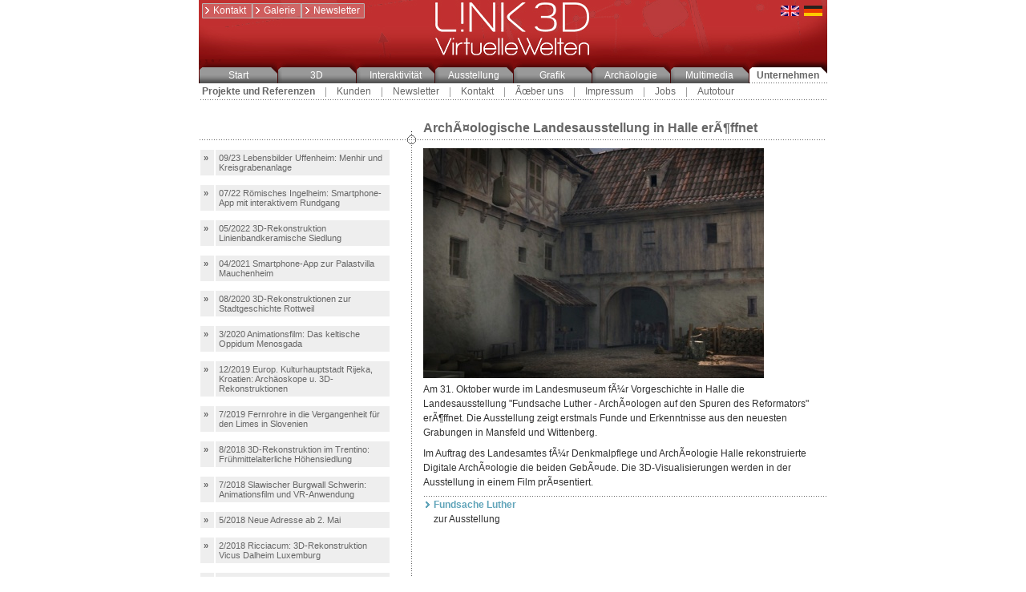

--- FILE ---
content_type: text/html; charset=iso-8859-1
request_url: http://www.digitale-archaeologie.de/ger/index.php?nav_id=132
body_size: 8177
content:
<!--<!DOCTYPE HTML PUBLIC "-// W3C// DTD HTML 4.01 //EN">-->
<html>
<head>
	<meta http-equiv="content-type" content="text/html; charset=UTF-8">
	<meta http-equiv="content-language" content="de">
	<meta name="keywords" content="Archäologie, Archaeologie, archäologisch, archaeologisch, archäologische, Baugeschichte, 3D, Rekonstruktion, Rekonstruktionen, Animation, Animationen, Visualisierung, Visualisierungen, Virtuell, virtuelle, digital, digitale, Simulation, Simulationen, Ausstellung, Ausstellungen, Museum, Museen, historisch, historische, Geschichte, Gebäude, Burg, Pyramide, Pfahlbau, Leonardo da Vinci">
	<meta name="description" content="Rekonstruktionen rund um Luther">
	<meta name="robots" content="index, follow">
	<meta name="author" content="Matthias Link, Freiburg im Breisgau">
	<meta name="geo.position" content="47.9933;7.8524">
	<meta name="geo.placename" content="Freiburg im Breisgau">
	<meta name="geo.region" content="DE-BW">
	<meta name="ICBM" content="47.99334546; 7.85243968">
	<meta name="dc.title" content="Digitale Archäologie">
	<link rel="SHORTCUT ICON" href="favicon.ico">
	<link rel="stylesheet" type="text/css" href="default.css">
	<title> Digitale Archäologie | 11/08 ArchÃ¤ologische Landesausstellung in Halle erÃ¶ffnet</title>
</head>

<!-- Google tag (gtag.js) -->
<script async src="https://www.googletagmanager.com/gtag/js?id=G-SRR1CHRW95"></script>
<script>
  window.dataLayer = window.dataLayer || [];
  function gtag(){dataLayer.push(arguments);}
  gtag('js', new Date());

  gtag('config', 'G-SRR1CHRW95');
</script>

<body bgcolor="#FFFFFF" leftmargin="0" topmargin="0" marginwidth="0" marginheight="0">
<center><div align="center"><table width="784" cellspacing="0" cellpadding="0" border="0" bgcolor="#850D0D">
  <tr valign="top">
    <td width="100"><TABLE WIDTH=784 BORDER=0 CELLPADDING=0 CELLSPACING=0>
	<TR>
		<TD COLSPAN=8>
			<IMG SRC="images/0802_logohead_gif_01.gif" WIDTH=784 HEIGHT=5 ALT=""></TD>
	</TR>
	<TR>
		<TD>
			<IMG SRC="images/0802_logohead_gif_02.gif" WIDTH=5 HEIGHT=17 ALT=""></TD>
		<TD style="background-image:url(images/0802_logohead_gif_03.gif)" WIDTH=63 HEIGHT=17><a id="headlink" href="index.php?nav_id=34" target="_self"><img src="images/teaser_arrow_head_red.gif" width="13" height="8" border="0">Kontakt</a></TD>
		<TD style="background-image:url(images/0802_logohead_gif_04.gif)" WIDTH=62 HEIGHT=17><a id="headlink" href="index.php?nav_id=8" target="_self"><img src="images/teaser_arrow_head_red.gif" width="13" height="8" border="0">Galerie</a></TD>
		<TD style="background-image:url(images/0802_logohead_gif_05.gif)" WIDTH=76 HEIGHT=17><a id="headlink" href="index.php?nav_id=31" target="_self"><img src="images/teaser_arrow_head_red.gif" width="13" height="8" border="0">Newsletter</a></TD>
		<TD>
			<IMG SRC="images/0802_logohead_gif_06.gif" WIDTH=518 HEIGHT=17 ALT=""></TD>
		<TD style="background-image:url(images/0802_logohead_gif_07.gif)" WIDTH=29 HEIGHT=17><a href="http://www.digital-archaeology.com" target="_self"><img src="images/ukflag.jpg" width="23" height="13" border="0" alt="english version" hspace="2"></a></TD>
		<TD style="background-image:url(images/0802_logohead_gif_08.gif)" WIDTH=29 HEIGHT=17><a href="http://www.digitale-archaeologie.de/ger" target="_self"><img src="images/gerflag.gif" width="23" height="13" border="0" alt="deutsche Sprachversion" hspace="2"></a></TD>
		<TD ROWSPAN=2>
			<IMG SRC="images/0802_logohead_gif_09.gif" WIDTH=2 HEIGHT=69 ALT=""></TD>
	</TR>
	<TR>
		<TD COLSPAN=7>
			<IMG SRC="images/0802_logohead_gif_10.gif" WIDTH=782 HEIGHT=52 ALT="Digitale Arch&auml;ologie"></TD>
	</TR>
</TABLE></td>
  </tr>
  <tr valign="top">
    <td width="784" valign="bottom" align="left">
      <table height="30" width="784" border="0" cellspacing="0" cellpadding="0" class="tab_free">
	<tr valign="bottom"><td width="98" align="center" class="tab1" onClick=""><img src="images/pixel.gif" width="98" height="8" align="top" alt="" border="0"><br><a href="Start.htm" class="nav1_inaktiv">Start</a><br><img src="images/pixel.gif" width="98" height="3" align="top" alt="" border="0"></td><td width="98" align="center" class="tab" onClick=""><img src="images/pixel.gif" width="98" height="8" align="top" alt="" border="0"><br><a href="3D.htm" class="nav1_inaktiv">3D</a><br><img src="images/pixel.gif" width="98" height="3" align="top" alt="" border="0"></td><td width="98" align="center" class="tab" onClick=""><img src="images/pixel.gif" width="98" height="8" align="top" alt="" border="0"><br><a href="Interaktivit&aumlt.htm" class="nav1_inaktiv">Interaktivit&aumlt</a><br><img src="images/pixel.gif" width="98" height="3" align="top" alt="" border="0"></td><td width="98" align="center" class="tab" onClick=""><img src="images/pixel.gif" width="98" height="8" align="top" alt="" border="0"><br><a href="Ausstellung.htm" class="nav1_inaktiv">Ausstellung</a><br><img src="images/pixel.gif" width="98" height="3" align="top" alt="" border="0"></td><td width="98" align="center" class="tab" onClick=""><img src="images/pixel.gif" width="98" height="8" align="top" alt="" border="0"><br><a href="Grafik.htm" class="nav1_inaktiv">Grafik</a><br><img src="images/pixel.gif" width="98" height="3" align="top" alt="" border="0"></td><td width="98" align="center" class="tab" onClick=""><img src="images/pixel.gif" width="98" height="8" align="top" alt="" border="0"><br><a href="Arch&aumlologie.htm" class="nav1_inaktiv">Arch&aumlologie</a><br><img src="images/pixel.gif" width="98" height="3" align="top" alt="" border="0"></td><td width="98" align="center" class="tab" onClick=""><img src="images/pixel.gif" width="98" height="8" align="top" alt="" border="0"><br><a href="Multimedia.htm" class="nav1_inaktiv">Multimedia</a><br><img src="images/pixel.gif" width="98" height="3" align="top" alt="" border="0"></td><td width="98" align="center" class="tab_on" onClick=""><img src="images/pixel.gif" width="98" height="8" align="top" alt="" border="0"><br><a href="Unternehmen.htm" class="nav1_aktiv2">Unternehmen</a><br><img src="images/pixel.gif" width="98" height="3" align="top" alt="" border="0"></td></tr>
      </table>
    </td>
   </tr>
   <tr valign="top">
    <td width="784" valign="bottom" align="left">
      <table height="20" width="784" border="0" cellspacing="0" cellpadding="0" bgcolor="#FFFFFF">
	<tr valign="bottom"><td align="left">&nbsp;<a href="Unternehmen-ProjekteundReferenzen.htm" class="nav2_aktiv2">Projekte und Referenzen</a><span class="trenner">&nbsp;&nbsp;&nbsp;&nbsp;|&nbsp;&nbsp;&nbsp;&nbsp;</span><a href="Unternehmen-Kunden.htm" class="nav2_passiv">Kunden</a><span class="trenner">&nbsp;&nbsp;&nbsp;&nbsp;|&nbsp;&nbsp;&nbsp;&nbsp;</span><a href="Unternehmen-Newsletter.htm" class="nav2_passiv">Newsletter</a><span class="trenner">&nbsp;&nbsp;&nbsp;&nbsp;|&nbsp;&nbsp;&nbsp;&nbsp;</span><a href="Unternehmen-Kontakt.htm" class="nav2_passiv">Kontakt</a><span class="trenner">&nbsp;&nbsp;&nbsp;&nbsp;|&nbsp;&nbsp;&nbsp;&nbsp;</span><a href="Unternehmen-Ãœberuns.htm" class="nav2_passiv">Ãœber uns</a><span class="trenner">&nbsp;&nbsp;&nbsp;&nbsp;|&nbsp;&nbsp;&nbsp;&nbsp;</span><a href="Unternehmen-Impressum.htm" class="nav2_passiv">Impressum</a><span class="trenner">&nbsp;&nbsp;&nbsp;&nbsp;|&nbsp;&nbsp;&nbsp;&nbsp;</span><a href="Unternehmen-Jobs.htm" class="nav2_passiv">Jobs</a><span class="trenner">&nbsp;&nbsp;&nbsp;&nbsp;|&nbsp;&nbsp;&nbsp;&nbsp;</span><a href="Unternehmen-Autotour.htm" class="nav2_passiv">Autotour</a></td><tr><td bgcolor="#ffffff" align="center" valign="middle" width="784" height="5"><img src="images/punktliniehorizontal784_5px.gif" border="0" alt="" width="784" height="5"></td></tr>
      </table>
    </td>
   </tr></td></tr></table>
<br><table border="0" cellspacing="0" cellpadding="0" width="784">
	<tr valign="bottom">
		<td width="250" height="24"><img src="images/blank.gif" height="24" width="250"></td>
		<td width="30" height="24"><img src="images/punktlinieueberkreuz.gif" height="24" width="30"></td>
		<td width="504" height="24"><h1>ArchÃ¤ologische Landesausstellung in Halle erÃ¶ffnet</h1></td>
		</tr>
	<tr>
		<td width="250" height="16"><img src="images/punktliniehorizontal250.gif" width="250" height="16"></td>
		<td width="30" height="16"><img src="images/punktliniekreuz.gif" width="30" height="16"></td>
		<td width="504" height="16"><img src="images/punktliniehorizontal504.gif" width="504" height="16"></td>
	</tr>
	<tr valign="top">
		<td width="250">
          <table border="0" cellspacing="2" cellpadding="4" width="240"><tr bgcolor="#EEEEEE"><td valign="top" width="10"><a href="index.php?nav_id=169" class="nav4_passiv"><b>&raquo;</b></td><td valign="top" width="230"><a href="index.php?nav_id=169" class="nav4_passiv">09/23 Lebensbilder Uffenheim: Menhir und Kreisgrabenanlage</a></td></tr><tr><td colspan="2" sbackground="images/subnav_trenner.gif"></td></tr><tr bgcolor="#EEEEEE"><td valign="top" width="10"><a href="index.php?nav_id=168" class="nav4_passiv"><b>&raquo;</b></td><td valign="top" width="230"><a href="index.php?nav_id=168" class="nav4_passiv">07/22 R&oumlmisches Ingelheim: Smartphone-App mit interaktivem Rundgang</a></td></tr><tr><td colspan="2" sbackground="images/subnav_trenner.gif"></td></tr><tr bgcolor="#EEEEEE"><td valign="top" width="10"><a href="index.php?nav_id=167" class="nav4_passiv"><b>&raquo;</b></td><td valign="top" width="230"><a href="index.php?nav_id=167" class="nav4_passiv">05/2022 3D-Rekonstruktion Linienbandkeramische Siedlung</a></td></tr><tr><td colspan="2" sbackground="images/subnav_trenner.gif"></td></tr><tr bgcolor="#EEEEEE"><td valign="top" width="10"><a href="index.php?nav_id=166" class="nav4_passiv"><b>&raquo;</b></td><td valign="top" width="230"><a href="index.php?nav_id=166" class="nav4_passiv">04/2021 Smartphone-App zur Palastvilla Mauchenheim</a></td></tr><tr><td colspan="2" sbackground="images/subnav_trenner.gif"></td></tr><tr bgcolor="#EEEEEE"><td valign="top" width="10"><a href="index.php?nav_id=165" class="nav4_passiv"><b>&raquo;</b></td><td valign="top" width="230"><a href="index.php?nav_id=165" class="nav4_passiv">08/2020 3D-Rekonstruktionen zur Stadtgeschichte Rottweil</a></td></tr><tr><td colspan="2" sbackground="images/subnav_trenner.gif"></td></tr><tr bgcolor="#EEEEEE"><td valign="top" width="10"><a href="index.php?nav_id=164" class="nav4_passiv"><b>&raquo;</b></td><td valign="top" width="230"><a href="index.php?nav_id=164" class="nav4_passiv">3/2020 Animationsfilm: Das keltische Oppidum Menosgada</a></td></tr><tr><td colspan="2" sbackground="images/subnav_trenner.gif"></td></tr><tr bgcolor="#EEEEEE"><td valign="top" width="10"><a href="index.php?nav_id=163" class="nav4_passiv"><b>&raquo;</b></td><td valign="top" width="230"><a href="index.php?nav_id=163" class="nav4_passiv">12/2019 Europ. Kulturhauptstadt Rijeka, Kroatien: Arch&auml;oskope u. 3D-Rekonstruktionen</a></td></tr><tr><td colspan="2" sbackground="images/subnav_trenner.gif"></td></tr><tr bgcolor="#EEEEEE"><td valign="top" width="10"><a href="index.php?nav_id=162" class="nav4_passiv"><b>&raquo;</b></td><td valign="top" width="230"><a href="index.php?nav_id=162" class="nav4_passiv">7/2019 Fernrohre in die Vergangenheit f&uuml;r den Limes in Slovenien</a></td></tr><tr><td colspan="2" sbackground="images/subnav_trenner.gif"></td></tr><tr bgcolor="#EEEEEE"><td valign="top" width="10"><a href="index.php?nav_id=161" class="nav4_passiv"><b>&raquo;</b></td><td valign="top" width="230"><a href="index.php?nav_id=161" class="nav4_passiv">8/2018 3D-Rekonstruktion im Trentino: Fr&uumlhmittelalterliche H&oumlhensiedlung</a></td></tr><tr><td colspan="2" sbackground="images/subnav_trenner.gif"></td></tr><tr bgcolor="#EEEEEE"><td valign="top" width="10"><a href="index.php?nav_id=160" class="nav4_passiv"><b>&raquo;</b></td><td valign="top" width="230"><a href="index.php?nav_id=160" class="nav4_passiv">7/2018 Slawischer Burgwall Schwerin: Animationsfilm und VR-Anwendung</a></td></tr><tr><td colspan="2" sbackground="images/subnav_trenner.gif"></td></tr><tr bgcolor="#EEEEEE"><td valign="top" width="10"><a href="index.php?nav_id=159" class="nav4_passiv"><b>&raquo;</b></td><td valign="top" width="230"><a href="index.php?nav_id=159" class="nav4_passiv">5/2018 Neue Adresse ab 2. Mai</a></td></tr><tr><td colspan="2" sbackground="images/subnav_trenner.gif"></td></tr><tr bgcolor="#EEEEEE"><td valign="top" width="10"><a href="index.php?nav_id=158" class="nav4_passiv"><b>&raquo;</b></td><td valign="top" width="230"><a href="index.php?nav_id=158" class="nav4_passiv">2/2018  Ricciacum: 3D-Rekonstruktion Vicus Dalheim Luxemburg</a></td></tr><tr><td colspan="2" sbackground="images/subnav_trenner.gif"></td></tr><tr bgcolor="#EEEEEE"><td valign="top" width="10"><a href="index.php?nav_id=157" class="nav4_passiv"><b>&raquo;</b></td><td valign="top" width="230"><a href="index.php?nav_id=157" class="nav4_passiv">11/2017 Virtuelle Welten: Vortrag auf der Museumstagung Kloster Banz</a></td></tr><tr><td colspan="2" sbackground="images/subnav_trenner.gif"></td></tr><tr bgcolor="#EEEEEE"><td valign="top" width="10"><a href="index.php?nav_id=156" class="nav4_passiv"><b>&raquo;</b></td><td valign="top" width="230"><a href="index.php?nav_id=156" class="nav4_passiv">11/2017 sechs Lebensbilder f&uumlr Ausstellung Ulm 41 Minuten</a></td></tr><tr><td colspan="2" sbackground="images/subnav_trenner.gif"></td></tr><tr bgcolor="#EEEEEE"><td valign="top" width="10"><a href="index.php?nav_id=151" class="nav4_passiv"><b>&raquo;</b></td><td valign="top" width="230"><a href="index.php?nav_id=151" class="nav4_passiv">2/2016 3D-Animationsfilm f&uumlr das Stadtmuseum Ingolstadt</a></td></tr><tr><td colspan="2" sbackground="images/subnav_trenner.gif"></td></tr><tr bgcolor="#EEEEEE"><td valign="top" width="10"><a href="index.php?nav_id=152" class="nav4_passiv"><b>&raquo;</b></td><td valign="top" width="230"><a href="index.php?nav_id=152" class="nav4_passiv">11/2015 Exponatec: Besuchen Sie uns auf der grÃ¶ÃŸten Museumsfachmesse</a></td></tr><tr><td colspan="2" sbackground="images/subnav_trenner.gif"></td></tr><tr bgcolor="#EEEEEE"><td valign="top" width="10"><a href="index.php?nav_id=155" class="nav4_passiv"><b>&raquo;</b></td><td valign="top" width="230"><a href="index.php?nav_id=155" class="nav4_passiv">10/2015 altsteinzeitliche 3D-Landschaftsrekonstruktion Petersfels</a></td></tr><tr><td colspan="2" sbackground="images/subnav_trenner.gif"></td></tr><tr bgcolor="#EEEEEE"><td valign="top" width="10"><a href="index.php?nav_id=154" class="nav4_passiv"><b>&raquo;</b></td><td valign="top" width="230"><a href="index.php?nav_id=154" class="nav4_passiv">6/2015 Stereoskopie: eisenzeitliche 3D-Rekonstruktionen Bruchhauser Steine</a></td></tr><tr><td colspan="2" sbackground="images/subnav_trenner.gif"></td></tr><tr bgcolor="#EEEEEE"><td valign="top" width="10"><a href="index.php?nav_id=153" class="nav4_passiv"><b>&raquo;</b></td><td valign="top" width="230"><a href="index.php?nav_id=153" class="nav4_passiv">11/2014 Animationsfilm zum Kappeler F&uumlrstengrab f&uumlr das Arch&aumlologische Museum Colombischl&oumlssle Freiburg</a></td></tr><tr><td colspan="2" sbackground="images/subnav_trenner.gif"></td></tr><tr bgcolor="#EEEEEE"><td valign="top" width="10"><a href="index.php?nav_id=150" class="nav4_passiv"><b>&raquo;</b></td><td valign="top" width="230"><a href="index.php?nav_id=150" class="nav4_passiv">11/2013 Badisches Landesmuseum - Magna-Mater-Heiligtum, Ostia</a></td></tr><tr><td colspan="2" sbackground="images/subnav_trenner.gif"></td></tr><tr bgcolor="#EEEEEE"><td valign="top" width="10"><a href="index.php?nav_id=149" class="nav4_passiv"><b>&raquo;</b></td><td valign="top" width="230"><a href="index.php?nav_id=149" class="nav4_passiv">6/2013 Rheinisches Landesmuseum Bonn - stereoskopische 3D-Rekonstruktionen</a></td></tr><tr><td colspan="2" sbackground="images/subnav_trenner.gif"></td></tr><tr bgcolor="#EEEEEE"><td valign="top" width="10"><a href="index.php?nav_id=148" class="nav4_passiv"><b>&raquo;</b></td><td valign="top" width="230"><a href="index.php?nav_id=148" class="nav4_passiv">12/2012 Modellbau und Stereoskope fÃ¼r das RÃ¶mermuseum Passau</a></td></tr><tr><td colspan="2" sbackground="images/subnav_trenner.gif"></td></tr><tr bgcolor="#EEEEEE"><td valign="top" width="10"><a href="index.php?nav_id=145" class="nav4_passiv"><b>&raquo;</b></td><td valign="top" width="230"><a href="index.php?nav_id=145" class="nav4_passiv">5/2012 Rheinisches Landesmuseum Trier - Animation RÃ¶misches Mainz</a></td></tr><tr><td colspan="2" sbackground="images/subnav_trenner.gif"></td></tr><tr bgcolor="#EEEEEE"><td valign="top" width="10"><a href="index.php?nav_id=146" class="nav4_passiv"><b>&raquo;</b></td><td valign="top" width="230"><a href="index.php?nav_id=146" class="nav4_passiv">4/2012 Stereoskop Bad Ems - die RÃ¶mer an der Lahn</a></td></tr><tr><td colspan="2" sbackground="images/subnav_trenner.gif"></td></tr><tr bgcolor="#EEEEEE"><td valign="top" width="10"><a href="index.php?nav_id=144" class="nav4_passiv"><b>&raquo;</b></td><td valign="top" width="230"><a href="index.php?nav_id=144" class="nav4_passiv">3/2012 Jungsteinzeitliches Erdwerk Altheim</a></td></tr><tr><td colspan="2" sbackground="images/subnav_trenner.gif"></td></tr><tr bgcolor="#EEEEEE"><td valign="top" width="10"><a href="index.php?nav_id=147" class="nav4_passiv"><b>&raquo;</b></td><td valign="top" width="230"><a href="index.php?nav_id=147" class="nav4_passiv">01/12 ProjektÃ¼bersicht 2011</a></td></tr><tr><td colspan="2" sbackground="images/subnav_trenner.gif"></td></tr><tr bgcolor="#EEEEEE"><td valign="top" width="10"><a href="index.php?nav_id=142" class="nav4_passiv"><b>&raquo;</b></td><td valign="top" width="230"><a href="index.php?nav_id=142" class="nav4_passiv">03/10 Rauminstallation Schloss Bevern</a></td></tr><tr><td colspan="2" sbackground="images/subnav_trenner.gif"></td></tr><tr bgcolor="#EEEEEE"><td valign="top" width="10"><a href="index.php?nav_id=141" class="nav4_passiv"><b>&raquo;</b></td><td valign="top" width="230"><a href="index.php?nav_id=141" class="nav4_passiv">10/09 Das KÃ¶nigreich der Vandalen</a></td></tr><tr><td colspan="2" sbackground="images/subnav_trenner.gif"></td></tr><tr bgcolor="#EEEEEE"><td valign="top" width="10"><a href="index.php?nav_id=140" class="nav4_passiv"><b>&raquo;</b></td><td valign="top" width="230"><a href="index.php?nav_id=140" class="nav4_passiv">10/09 Besuchen Sie uns auf der Exponatec</a></td></tr><tr><td colspan="2" sbackground="images/subnav_trenner.gif"></td></tr><tr bgcolor="#EEEEEE"><td valign="top" width="10"><a href="index.php?nav_id=139" class="nav4_passiv"><b>&raquo;</b></td><td valign="top" width="230"><a href="index.php?nav_id=139" class="nav4_passiv">08/09 AiD-Artikel Ã¼ber moderne MuseumsprÃ¤sentation</a></td></tr><tr><td colspan="2" sbackground="images/subnav_trenner.gif"></td></tr><tr bgcolor="#EEEEEE"><td valign="top" width="10"><a href="index.php?nav_id=137" class="nav4_passiv"><b>&raquo;</b></td><td valign="top" width="230"><a href="index.php?nav_id=137" class="nav4_passiv">05/09 Bauphasenrekonstruktion frÃ¼hchristliche Pilgerbasilika</a></td></tr><tr><td colspan="2" sbackground="images/subnav_trenner.gif"></td></tr><tr bgcolor="#EEEEEE"><td valign="top" width="10"><a href="index.php?nav_id=136" class="nav4_passiv"><b>&raquo;</b></td><td valign="top" width="230"><a href="index.php?nav_id=136" class="nav4_passiv">04/09 Schliemanns Erben - Der Limes: Programmhinweis ZDF</a></td></tr><tr><td colspan="2" sbackground="images/subnav_trenner.gif"></td></tr><tr bgcolor="#EEEEEE"><td valign="top" width="10"><a href="index.php?nav_id=135" class="nav4_passiv"><b>&raquo;</b></td><td valign="top" width="230"><a href="index.php?nav_id=135" class="nav4_passiv">03/09 RÃ¶merlager HedemÃ¼nden: 3D-Rekonstruktion und Animationsfilm</a></td></tr><tr><td colspan="2" sbackground="images/subnav_trenner.gif"></td></tr><tr bgcolor="#EEEEEE"><td valign="top" width="10"><a href="index.php?nav_id=138" class="nav4_passiv"><b>&raquo;</b></td><td valign="top" width="230"><a href="index.php?nav_id=138" class="nav4_passiv">02/09 Artikel im "Bericht der Bayrischen Bodendenkmalpflege"</a></td></tr><tr><td colspan="2" sbackground="images/subnav_trenner.gif"></td></tr><tr bgcolor="#EEEEEE"><td valign="top" width="10"><a href="index.php?nav_id=134" class="nav4_passiv"><b>&raquo;</b></td><td valign="top" width="230"><a href="index.php?nav_id=134" class="nav4_passiv">12/08 Altsteinzeitliche Landschaft: 3D-Rekonstruktion Alb-Donau-Kreis</a></td></tr><tr><td colspan="2" sbackground="images/subnav_trenner.gif"></td></tr><tr bgcolor="#EEEEEE"><td valign="top" width="10"><a href="index.php?nav_id=132" class="nav4_aktiv"><b>&raquo;</b></td><td valign="top" width="230"><a href="index.php?nav_id=132" class="nav4_aktiv">11/08 ArchÃ¤ologische Landesausstellung in Halle erÃ¶ffnet</a></td></tr><tr><td colspan="2" sbackground="images/subnav_trenner.gif"></td></tr><tr bgcolor="#EEEEEE"><td valign="top" width="10"><a href="index.php?nav_id=131" class="nav4_passiv"><b>&raquo;</b></td><td valign="top" width="230"><a href="index.php?nav_id=131" class="nav4_passiv">10/08 Mittelalterliche Burg Staufen - Animationsfilm und Stereoskope</a></td></tr><tr><td colspan="2" sbackground="images/subnav_trenner.gif"></td></tr><tr bgcolor="#EEEEEE"><td valign="top" width="10"><a href="index.php?nav_id=129" class="nav4_passiv"><b>&raquo;</b></td><td valign="top" width="230"><a href="index.php?nav_id=129" class="nav4_passiv">09/08 Unter uns - ArchÃ¤ologie in Basel - AusstellungserÃ¶ffnung</a></td></tr><tr><td colspan="2" sbackground="images/subnav_trenner.gif"></td></tr><tr bgcolor="#EEEEEE"><td valign="top" width="10"><a href="index.php?nav_id=130" class="nav4_passiv"><b>&raquo;</b></td><td valign="top" width="230"><a href="index.php?nav_id=130" class="nav4_passiv">06/08 ErstauffÃ¼hrung - Animationsfilm beleuchtet rÃ¶mischen Vicus KÃ¼nzing</a></td></tr><tr><td colspan="2" sbackground="images/subnav_trenner.gif"></td></tr><tr bgcolor="#EEEEEE"><td valign="top" width="10"><a href="index.php?nav_id=128" class="nav4_passiv"><b>&raquo;</b></td><td valign="top" width="230"><a href="index.php?nav_id=128" class="nav4_passiv">06/08 Staufen im Mittelalter: Rekonstruktion von Burg und Stadt</a></td></tr><tr><td colspan="2" sbackground="images/subnav_trenner.gif"></td></tr><tr bgcolor="#EEEEEE"><td valign="top" width="10"><a href="index.php?nav_id=126" class="nav4_passiv"><b>&raquo;</b></td><td valign="top" width="230"><a href="index.php?nav_id=126" class="nav4_passiv">04/08 RÃ¶mermuseum GÃ¼glingen - ErÃ¶ffnungsfeier am 26.04.2008</a></td></tr><tr><td colspan="2" sbackground="images/subnav_trenner.gif"></td></tr><tr bgcolor="#EEEEEE"><td valign="top" width="10"><a href="index.php?nav_id=124" class="nav4_passiv"><b>&raquo;</b></td><td valign="top" width="230"><a href="index.php?nav_id=124" class="nav4_passiv">3/08 Fundsache Luther - Landesausstellung 2008 Halle</a></td></tr><tr><td colspan="2" sbackground="images/subnav_trenner.gif"></td></tr><tr bgcolor="#EEEEEE"><td valign="top" width="10"><a href="index.php?nav_id=123" class="nav4_passiv"><b>&raquo;</b></td><td valign="top" width="230"><a href="index.php?nav_id=123" class="nav4_passiv">1/08 Neolithische Felsmalereien</a></td></tr><tr><td colspan="2" sbackground="images/subnav_trenner.gif"></td></tr><tr bgcolor="#EEEEEE"><td valign="top" width="10"><a href="index.php?nav_id=125" class="nav4_passiv"><b>&raquo;</b></td><td valign="top" width="230"><a href="index.php?nav_id=125" class="nav4_passiv">10/07 Keltensiedlung Basel als Augmented Reality Projekt Schweiz</a></td></tr><tr><td colspan="2" sbackground="images/subnav_trenner.gif"></td></tr><tr bgcolor="#EEEEEE"><td valign="top" width="10"><a href="index.php?nav_id=122" class="nav4_passiv"><b>&raquo;</b></td><td valign="top" width="230"><a href="index.php?nav_id=122" class="nav4_passiv">8/07 Nominierung Designpreis Schweiz</a></td></tr><tr><td colspan="2" sbackground="images/subnav_trenner.gif"></td></tr><tr bgcolor="#EEEEEE"><td valign="top" width="10"><a href="index.php?nav_id=121" class="nav4_passiv"><b>&raquo;</b></td><td valign="top" width="230"><a href="index.php?nav_id=121" class="nav4_passiv">7/07 Lebensszene im rÃ¶mischen Badehaus</a></td></tr><tr><td colspan="2" sbackground="images/subnav_trenner.gif"></td></tr><tr bgcolor="#EEEEEE"><td valign="top" width="10"><a href="index.php?nav_id=120" class="nav4_passiv"><b>&raquo;</b></td><td valign="top" width="230"><a href="index.php?nav_id=120" class="nav4_passiv">7/07 3D-Rekonstruktion des Kastellvicus KÃ¼nzing</a></td></tr><tr><td colspan="2" sbackground="images/subnav_trenner.gif"></td></tr><tr bgcolor="#EEEEEE"><td valign="top" width="10"><a href="index.php?nav_id=111" class="nav4_passiv"><b>&raquo;</b></td><td valign="top" width="230"><a href="index.php?nav_id=111" class="nav4_passiv">6/07 Kartenanimation Rheinisches Landesmuseum Bonn</a></td></tr><tr><td colspan="2" sbackground="images/subnav_trenner.gif"></td></tr><tr bgcolor="#EEEEEE"><td valign="top" width="10"><a href="index.php?nav_id=110" class="nav4_passiv"><b>&raquo;</b></td><td valign="top" width="230"><a href="index.php?nav_id=110" class="nav4_passiv">5/07 Visualisierung der Siedlungsgeschichte in JÃ¼chen-Neuholz</a></td></tr><tr><td colspan="2" sbackground="images/subnav_trenner.gif"></td></tr><tr bgcolor="#EEEEEE"><td valign="top" width="10"><a href="index.php?nav_id=109" class="nav4_passiv"><b>&raquo;</b></td><td valign="top" width="230"><a href="index.php?nav_id=109" class="nav4_passiv">5/07 Vortrag auf der FMX</a></td></tr><tr><td colspan="2" sbackground="images/subnav_trenner.gif"></td></tr><tr bgcolor="#EEEEEE"><td valign="top" width="10"><a href="index.php?nav_id=108" class="nav4_passiv"><b>&raquo;</b></td><td valign="top" width="230"><a href="index.php?nav_id=108" class="nav4_passiv">4/07 SchÃ¤tze der Welt -  Der Limes Sendetermin auf 3sat am 15. April</a></td></tr><tr><td colspan="2" sbackground="images/subnav_trenner.gif"></td></tr><tr bgcolor="#EEEEEE"><td valign="top" width="10"><a href="index.php?nav_id=106" class="nav4_passiv"><b>&raquo;</b></td><td valign="top" width="230"><a href="index.php?nav_id=106" class="nav4_passiv">1/07 Das SÃ¼dwestfernsehen zu Besuch bei der Digitalen ArchÃ¤ologie</a></td></tr><tr><td colspan="2" sbackground="images/subnav_trenner.gif"></td></tr><tr bgcolor="#EEEEEE"><td valign="top" width="10"><a href="index.php?nav_id=105" class="nav4_passiv"><b>&raquo;</b></td><td valign="top" width="230"><a href="index.php?nav_id=105" class="nav4_passiv">1/07 Stereoskopische Darstellungen fÃ¼r Reiss-Engelhorn Museen</a></td></tr><tr><td colspan="2" sbackground="images/subnav_trenner.gif"></td></tr><tr bgcolor="#EEEEEE"><td valign="top" width="10"><a href="index.php?nav_id=104" class="nav4_passiv"><b>&raquo;</b></td><td valign="top" width="230"><a href="index.php?nav_id=104" class="nav4_passiv">12/06 Achtung! Neue BÃ¼rorÃ¤ume und Anschrift zum Jahreswechsel</a></td></tr><tr><td colspan="2" sbackground="images/subnav_trenner.gif"></td></tr><tr bgcolor="#EEEEEE"><td valign="top" width="10"><a href="index.php?nav_id=103" class="nav4_passiv"><b>&raquo;</b></td><td valign="top" width="230"><a href="index.php?nav_id=103" class="nav4_passiv">11/06 3D-Visualisierung Keltisches Oppidum Basel als Animationsfilm</a></td></tr><tr><td colspan="2" sbackground="images/subnav_trenner.gif"></td></tr><tr bgcolor="#EEEEEE"><td valign="top" width="10"><a href="index.php?nav_id=102" class="nav4_passiv"><b>&raquo;</b></td><td valign="top" width="230"><a href="index.php?nav_id=102" class="nav4_passiv">10/06 RÃ¶merpfad Gunzenhausen: Rekonstruktion von 10 LimestÃ¼rmen</a></td></tr><tr><td colspan="2" sbackground="images/subnav_trenner.gif"></td></tr><tr bgcolor="#EEEEEE"><td valign="top" width="10"><a href="index.php?nav_id=101" class="nav4_passiv"><b>&raquo;</b></td><td valign="top" width="230"><a href="index.php?nav_id=101" class="nav4_passiv">08/06 Osterburken - Rekonstruktion und Animation der Kastellthermen</a></td></tr><tr><td colspan="2" sbackground="images/subnav_trenner.gif"></td></tr><tr bgcolor="#EEEEEE"><td valign="top" width="10"><a href="index.php?nav_id=100" class="nav4_passiv"><b>&raquo;</b></td><td valign="top" width="230"><a href="index.php?nav_id=100" class="nav4_passiv">07/06 Computeranimation rÃ¶mischer Vicus GÃ¼glingen und Zabertal</a></td></tr><tr><td colspan="2" sbackground="images/subnav_trenner.gif"></td></tr><tr bgcolor="#EEEEEE"><td valign="top" width="10"><a href="index.php?nav_id=99" class="nav4_passiv"><b>&raquo;</b></td><td valign="top" width="230"><a href="index.php?nav_id=99" class="nav4_passiv">05/06 Rekonstruktionen zu aktuellen Grabungen im County Cork, IRL</a></td></tr><tr><td colspan="2" sbackground="images/subnav_trenner.gif"></td></tr><tr bgcolor="#EEEEEE"><td valign="top" width="10"><a href="index.php?nav_id=98" class="nav4_passiv"><b>&raquo;</b></td><td valign="top" width="230"><a href="index.php?nav_id=98" class="nav4_passiv">04/06 Multinationales Konsortium unter Beteiligung der Digitalen ArchÃ¤ologie</a></td></tr><tr><td colspan="2" sbackground="images/subnav_trenner.gif"></td></tr><tr bgcolor="#EEEEEE"><td valign="top" width="10"><a href="index.php?nav_id=97" class="nav4_passiv"><b>&raquo;</b></td><td valign="top" width="230"><a href="index.php?nav_id=97" class="nav4_passiv">03/06 Stereoskopische Rekonstruktionen fÃ¼r den RÃ¶merpark Vindonissa, CH</a></td></tr><tr><td colspan="2" sbackground="images/subnav_trenner.gif"></td></tr><tr bgcolor="#EEEEEE"><td valign="top" width="10"><a href="index.php?nav_id=94" class="nav4_passiv"><b>&raquo;</b></td><td valign="top" width="230"><a href="index.php?nav_id=94" class="nav4_passiv">03/06 Edutainmentprojekt fÃ¼r das Thermenmuseum Heerlen, NL</a></td></tr><tr><td colspan="2" sbackground="images/subnav_trenner.gif"></td></tr><tr bgcolor="#EEEEEE"><td valign="top" width="10"><a href="index.php?nav_id=95" class="nav4_passiv"><b>&raquo;</b></td><td valign="top" width="230"><a href="index.php?nav_id=95" class="nav4_passiv">02/06 Sechs-Meter-Panorama des rÃ¶mischen Forums in Riegel</a></td></tr><tr><td colspan="2" sbackground="images/subnav_trenner.gif"></td></tr><tr bgcolor="#EEEEEE"><td valign="top" width="10"><a href="index.php?nav_id=96" class="nav4_passiv"><b>&raquo;</b></td><td valign="top" width="230"><a href="index.php?nav_id=96" class="nav4_passiv">02/06 AufwÃ¤ndiger Imageclip fÃ¼r die UniversitÃ¤t Freiburg</a></td></tr><tr><td colspan="2" sbackground="images/subnav_trenner.gif"></td></tr><tr bgcolor="#EEEEEE"><td valign="top" width="10"><a href="index.php?nav_id=85" class="nav4_passiv"><b>&raquo;</b></td><td valign="top" width="230"><a href="index.php?nav_id=85" class="nav4_passiv">01/06 Die Pyramiden von Meroe und der Amun-Tempel in Naga fÃ¼r eine TV-Produktion zur ArchÃ¤ologie im Sudan</a></td></tr><tr><td colspan="2" sbackground="images/subnav_trenner.gif"></td></tr><tr bgcolor="#EEEEEE"><td valign="top" width="10"><a href="index.php?nav_id=91" class="nav4_passiv"><b>&raquo;</b></td><td valign="top" width="230"><a href="index.php?nav_id=91" class="nav4_passiv">10/05 Virtuelle Rekonstruktionen auf der ArchÃ¤ologischen Landesausstellung 2005 in Stuttgart</a></td></tr><tr><td colspan="2" sbackground="images/subnav_trenner.gif"></td></tr><tr bgcolor="#EEEEEE"><td valign="top" width="10"><a href="index.php?nav_id=93" class="nav4_passiv"><b>&raquo;</b></td><td valign="top" width="230"><a href="index.php?nav_id=93" class="nav4_passiv">09/05 Feierlicher Festakt in Aalen mit Computeranimation zum Weltkulturerbe Limes und zum RÃ¶merkastell Aalen</a></td></tr><tr><td colspan="2" sbackground="images/subnav_trenner.gif"></td></tr><tr bgcolor="#EEEEEE"><td valign="top" width="10"><a href="index.php?nav_id=87" class="nav4_passiv"><b>&raquo;</b></td><td valign="top" width="230"><a href="index.php?nav_id=87" class="nav4_passiv">08/05 Basel StadtarchÃ¤ologie von der Altsteinzeit bis ins Hochmittelalter</a></td></tr><tr><td colspan="2" sbackground="images/subnav_trenner.gif"></td></tr><tr bgcolor="#EEEEEE"><td valign="top" width="10"><a href="index.php?nav_id=92" class="nav4_passiv"><b>&raquo;</b></td><td valign="top" width="230"><a href="index.php?nav_id=92" class="nav4_passiv">07/05 SWF-Fernsehen: Virtuelle Rekonstruktionen fÃ¼r die Reihe SchÃ¤tze des Landes</a></td></tr><tr><td colspan="2" sbackground="images/subnav_trenner.gif"></td></tr><tr bgcolor="#EEEEEE"><td valign="top" width="10"><a href="index.php?nav_id=86" class="nav4_passiv"><b>&raquo;</b></td><td valign="top" width="230"><a href="index.php?nav_id=86" class="nav4_passiv">06/05 3D-Visualisierung und Materialien zur rÃ¶mischen GrÃ¤berstraÃŸe im Museum Heidelberg</a></td></tr><tr><td colspan="2" sbackground="images/subnav_trenner.gif"></td></tr><tr bgcolor="#EEEEEE"><td valign="top" width="10"><a href="index.php?nav_id=84" class="nav4_passiv"><b>&raquo;</b></td><td valign="top" width="230"><a href="index.php?nav_id=84" class="nav4_passiv">05/05 Rekonstruktion des spÃ¤tantiken Kastells auf dem Breisacher MÃ¼nsterberg</a></td></tr><tr><td colspan="2" sbackground="images/subnav_trenner.gif"></td></tr><tr bgcolor="#EEEEEE"><td valign="top" width="10"><a href="index.php?nav_id=80" class="nav4_passiv"><b>&raquo;</b></td><td valign="top" width="230"><a href="index.php?nav_id=80" class="nav4_passiv">Der keltische FÃ¼rstensitz vom Glauberg als 3D-Visualisierung</a></td></tr><tr><td colspan="2" sbackground="images/subnav_trenner.gif"></td></tr><tr bgcolor="#EEEEEE"><td valign="top" width="10"><a href="index.php?nav_id=56" class="nav4_passiv"><b>&raquo;</b></td><td valign="top" width="230"><a href="index.php?nav_id=56" class="nav4_passiv">01/05 Virtuelle Rekonstruktion des keltischen Oppidums auf dem Basler MÃ¼nsterhÃ¼gel</a></td></tr><tr><td colspan="2" sbackground="images/subnav_trenner.gif"></td></tr><tr bgcolor="#EEEEEE"><td valign="top" width="10"><a href="index.php?nav_id=57" class="nav4_passiv"><b>&raquo;</b></td><td valign="top" width="230"><a href="index.php?nav_id=57" class="nav4_passiv">8/04 Die virtuellen Rekonstruktionen des griechischen Tempels von Sangri und des babylonischen Ischtar-Tores</a></td></tr><tr><td colspan="2" sbackground="images/subnav_trenner.gif"></td></tr><tr bgcolor="#EEEEEE"><td valign="top" width="10"><a href="index.php?nav_id=58" class="nav4_passiv"><b>&raquo;</b></td><td valign="top" width="230"><a href="index.php?nav_id=58" class="nav4_passiv">Ausstellung zum rÃ¶mischen Riegel im RegierungsprÃ¤sidium Freiburg</a></td></tr><tr><td colspan="2" sbackground="images/subnav_trenner.gif"></td></tr><tr bgcolor="#EEEEEE"><td valign="top" width="10"><a href="index.php?nav_id=82" class="nav4_passiv"><b>&raquo;</b></td><td valign="top" width="230"><a href="index.php?nav_id=82" class="nav4_passiv">Platinum Award 2004 fÃ¼r die Digitale ArchÃ¤ologie</a></td></tr><tr><td colspan="2" sbackground="images/subnav_trenner.gif"></td></tr><tr bgcolor="#EEEEEE"><td valign="top" width="10"><a href="index.php?nav_id=59" class="nav4_passiv"><b>&raquo;</b></td><td valign="top" width="230"><a href="index.php?nav_id=59" class="nav4_passiv">Medienpreis fÃ¼r das Team der Digitalen ArchÃ¤ologie</a></td></tr><tr><td colspan="2" sbackground="images/subnav_trenner.gif"></td></tr><tr bgcolor="#EEEEEE"><td valign="top" width="10"><a href="index.php?nav_id=60" class="nav4_passiv"><b>&raquo;</b></td><td valign="top" width="230"><a href="index.php?nav_id=60" class="nav4_passiv">GroÃŸprojekt Limesmuseum Aalen: Das Reiterlager des 2. Jhs.</a></td></tr><tr><td colspan="2" sbackground="images/subnav_trenner.gif"></td></tr><tr bgcolor="#EEEEEE"><td valign="top" width="10"><a href="index.php?nav_id=61" class="nav4_passiv"><b>&raquo;</b></td><td valign="top" width="230"><a href="index.php?nav_id=61" class="nav4_passiv">Visualisierung der rÃ¶mischen Basilika in Riegel</a></td></tr><tr><td colspan="2" sbackground="images/subnav_trenner.gif"></td></tr><tr bgcolor="#EEEEEE"><td valign="top" width="10"><a href="index.php?nav_id=62" class="nav4_passiv"><b>&raquo;</b></td><td valign="top" width="230"><a href="index.php?nav_id=62" class="nav4_passiv">Internetseiten des FÃ¶rderkreises ArchÃ¤ologie in Baden</a></td></tr><tr><td colspan="2" sbackground="images/subnav_trenner.gif"></td></tr><tr bgcolor="#EEEEEE"><td valign="top" width="10"><a href="index.php?nav_id=63" class="nav4_passiv"><b>&raquo;</b></td><td valign="top" width="230"><a href="index.php?nav_id=63" class="nav4_passiv">PlÃ¤ne Grabung Thugga (Tunesien)</a></td></tr><tr><td colspan="2" sbackground="images/subnav_trenner.gif"></td></tr><tr><td colspan="2">&nbsp;</td></tr></table></td>
		<td width="30" background="images/punktlinievertikal.gif"><img src="images/blank.gif" width="1px" height="360px"></td>
		<td width="504">
<table border="0" cellspacing="0" cellpadding="0" width="100%">
<tr>
<td width="425" height="287" valign="top"><img src="generate_image.php?file_id=640&gen_width=425&gen_height=287&file_watermark=0" width="425" height="287" border="0" alt=""></td><td width="10"><img src="images/blank.gif" width = "10"></td><td valign="top" width="100%"><span class="fliesstext">&nbsp;</span></td></tr>
</table>
<span class="fliesstext"><P><FONT class=fliesstext>Am 31. Oktober wurde im Landesmuseum fÃ¼r Vorgeschichte in Halle die Landesausstellung "Fundsache Luther - ArchÃ¤ologen auf den Spuren des Reformators" erÃ¶ffnet. Die Ausstellung zeigt erstmals Funde und Erkenntnisse aus den neuesten Grabungen in Mansfeld&nbsp;und Wittenberg. </FONT></P>
<P><FONT class=fliesstext>Im Auftrag des Landesamtes fÃ¼r Denkmalpflege und ArchÃ¤ologie Halle rekonstruierte Digitale ArchÃ¤ologie die beiden GebÃ¤ude. Die 3D-Visualisierungen&nbsp;werden in der Ausstellung in einem Film prÃ¤sentiert. </FONT></P></span><table border="0" cellspacing="0" cellpadding="0" width="100%">
    <tr>
        <td colspan="3" background="images/punkthorizontal3x1.gif" height="1"></td>
    </tr>
    <tr>
        <td><img src="images/blank.gif" height="3"></td>
        <th rowspan="4" valign="top" width="60" height="45"><img src="images/blank.gif" height=45 width=60 alt="" border="0"></th>
    </tr>
    <tr>
        <td width="100%" height="8" valign="middle"><a id="teaser" href="http://www.fundsache-luther.de/index_dt.htm" target="blank"><img src="images/teaser_arrow.gif" width="13" height="8" border="0">Fundsache Luther</a></td>
    </tr>
    <tr>
        <td><span class="fliesstext"><img src="images/blank.gif" height="1" width="13" border="0">zur Ausstellung</span></td>
    </tr>
    <tr>
        <td><img src="images/blank.gif" height="3"border="0"></td>
    </tr>
    <tr><td colspan="3"><img src="images/blank.gif" height="7"></td></tr>
</table>
</td>
	</tr>
</table><br>
<table width="784" height="20" cellspacing="0" cellpadding="0" border="0">
	<tr valign="middle" bgcolor="#850D0D">
		<td width="20"><img src="images/blank.gif" width="5" height="10" alt="" border="0"></td>
		<td width="248" class="weiss" align="left">Letzte Aktualisierung: 16.12.2024</td>
		<td width="248"align="center"></td>
		<td width="248" class="weiss"align="right">&#169; by Digitale Arch&auml;ologie</td>
		<td width="20"><img src="images/blank.gif" width="5" height="10" alt="" border="0"></td>
	</tr>
</table>
<!-- etracker PARAMETER 2.0.1 -->
<script type="text/javascript">
var et_easy = 0;
var et_ssl = 0;
var et_pagename = "Unternehmen-ProjekteundReferenzen-11/08ArchÃ¤ologischeLandesausstellunginHalleerÃ¶ffnet.htm";
var et_areas = "";
var et_ilevel = 0;
</script>
<!-- etracker PARAMETER END -->
<!-- etracker CODE 2.0.6 -->
<script type="text/javascript">
var et_server="https://www.etracker.de";
var et_sslserver="https://www.etracker.de";
var et_referer=et_server+"/soverview.php?c=1&amp;et=";
var et_sw,et_sc="na";var et_pl='',tmp,cex='';if(navigator.appName==
'Netscape'||navigator.appName=='Opera'){for(i=0;i<navigator.plugins.length;++i)
et_pl+=navigator.plugins[i].name+';';et_pl=escape(et_pl);}function et_pQ(param)
{var ll,fl;var qS,pV,rS;qS=document.location.search;pV="";if(qS.length>1){qS=qS.
substr(1);fl=qS.indexOf(param);if(fl!=-1){fl+=param.length+1;ll=qS.indexOf('&',
fl);if(ll==-1) ll=qS.length;pV=qS.substring(fl,ll);rS=new RegExp(" ","g");pV=
pV.replace(rS,"+");f1=pV.indexOf('=',0);pV=pV.substring(f1+1);}} return pV;}
function et_eC(param){var et_a='',et_t='',et_p='',et_b='';var et_ref=escape(
document.referrer);if(typeof(top.document)=="object")et_ref=escape(top.document.
referrer);if(et_ref!="")et_ref="&amp;ref="+et_ref;et_sw="&amp;swidth="+et_sw;
et_sc="&amp;scolor="+et_sc;if(et_easy)et_easy="&amp;et_easy=1";else et_easy="";
if(et_pl!="")et_pl="&amp;p="+et_pl;if(et_areas!="")et_a="&amp;et_areas="+
escape(et_areas);if(typeof(et_target)=="undefined"||typeof(et_target)==
"unknown"){et_target="";et_tval="0";et_tonr="0";et_tsale=0;}if(typeof(
et_lpage)=="undefined"||typeof(et_lpage)=="unknown")et_lpage="";else
et_lpage="&amp;et_lpage="+et_lpage;if(typeof(et_trig)=="undefined"||typeof(
et_trig)=="unknown")et_trig="";if(et_trig!="")cex="&amp;et_trig="+
et_trig;if((tc=et_pQ("et_cid"))&&(tl=et_pQ("et_lid")))cex=cex+"&amp;et_cid="+
tc+"&amp;et_lid="+tl;if(tmp=et_pQ("et_target")||et_target!=""){tv=et_pQ
("et_tval");to=et_pQ("et_tonr");ts=et_pQ("et_tsale");et_t="&amp;et_target="+
escape(tmp.length?tmp:et_target)+","+(tv?tv:et_tval)+","+(to?to:et_tonr)+
","+(ts?ts:et_tsale)+","+(typeof(et_cust)=="number"?et_cust:0);}if(
et_pagename!="")et_p="&amp;et_pagename="+escape(et_pagename);if(typeof(
et_basket)=="string")et_b="&amp;et_basket="+escape(et_basket);tc=
new Date();document.write("<a target='_blank' href='"+et_referer+param+"'>"+
"<img border='0' alt='' src='"+(et_ssl==1?et_sslserver:et_server)+"/cnt.php?"+
"java=y&amp;tc="+tc.getTime()+"&amp;et="+param+"&amp;et_ilevel="+et_ilevel+
et_easy+et_p+et_a+cex+et_t+et_lpage+et_b+et_sw+et_sc+et_ref+et_pl+"'/><\/a>");}
</script><script type="text/javascript1.2">et_sw=screen.width;et_sc=
navigator.appName!='Netscape'?screen.colorDepth:screen.pixelDepth;</script>
<script type="text/javascript">et_eC('hS92Eg');</script>
<!-- etracker CODE NOSCRIPT -->
<noscript>
<a target="_blank" href="https://www.etracker.de/soverview.php?c=1&amp;et=hS92Eg">
<img border="0" alt="" src="https://www.etracker.de/cnt.php?et=hS92Eg&amp;java=n&amp;
et_easy=0&amp;et_pagename=3d-animation&amp;et_areas=&amp;et_ilevel=0&amp;
et_target=,,,0&amp;et_lpage=&amp;et_trig="/></a>
</noscript>
<!-- etracker CODE END -->
<script type="text/javascript">
<!--
status = "Digitale Archäologie | ArchÃ¤ologische Landesausstellung in Halle erÃ¶ffnet";

//-->
</script></div></center>
</body>
</html>

--- FILE ---
content_type: text/css
request_url: http://www.digitale-archaeologie.de/ger/default.css
body_size: 12820
content:
/* Navigation: 1. Reitezeile */
.tab1 {  background-image: url(images/tab1.gif); background-repeat: no-repeat; }
.tab_on1 {  background-image: url(images/tab1_on.gif); background-repeat: no-repeat; }
.tab_shadow1 {  background-image: url(images/tab1_shadow.gif); background-repeat: no-repeat; }

.tab {  background-image: url(images/tab.gif); background-repeat: no-repeat; }
.tab_on {  background-image: url(images/tab_on.gif); background-repeat: no-repeat; }
.tab_shadow {  background-image: url(images/tab_shadow.gif); background-repeat: no-repeat; }

.tab_free {  background-image: url(images/tab_free.gif); }
.tab_end {  background-image: url(images/tab_end.gif); background-repeat: no-repeat; }

a.nav1_inaktiv, a.nav1_schatten {  font-family: Helvetica, Arial, sans-serif;	font-size: 12px;	color: #ffffff;	text-decoration: none; }
a.nav1_inaktiv:hover, a.nav1_schatten:hover {  font-family: Helvetica, Arial, sans-serif;	font-size: 12px; color: #ffffff;	text-decoration: underline; }
a.nav1_passiv {  font-family: Helvetica, Arial, sans-serif;	font-size: 12px;	color: #666666;	text-decoration: none; }
a.nav1_passiv:hover {  font-family: Helvetica, Arial, sans-serif;	font-size: 12px;	color: #666666;	text-decoration: underline; }
a.nav1_aktiv {  font-family: Helvetica, Arial, sans-serif;	font-size: 12px;	color: #9A0F0F;	text-decoration: none;	font-weight: bold; }
a.nav1_aktiv2 {  font-family: Helvetica, Arial, sans-serif;	font-size: 12px;	color: #666666;	text-decoration: none;	font-weight: bold; }
a.nav1_aktiv2:hover {	text-decoration: underline; }

/* Navigation: 2. Reitezeile */
a.nav2_inaktiv, a.nav1_schatten {  font-family: Helvetica, Arial, sans-serif;	font-size: 12px;	color: #ffffff;	text-decoration: none; }
a.nav2_inaktiv:hover, a.nav1_schatten:hover {  font-family: Helvetica, Arial, sans-serif;	font-size: 12px; color: #ffffff;	text-decoration: underline; }
a.nav2_passiv {  font-family: Helvetica, Arial, sans-serif;	font-size: 12px;	color: #666666;	text-decoration: none; }
a.nav2_passiv:hover {  font-family: Helvetica, Arial, sans-serif;	font-size: 12px;	color: #666666;	text-decoration: underline; }
a.nav2_aktiv {  font-family: Helvetica, Arial, sans-serif;	font-size: 12px;	color: #9A0F0F;	text-decoration: none;	font-weight: bold; }
a.nav2_aktiv2 {  font-family: Helvetica, Arial, sans-serif;	font-size: 12px;	color: #666666;	text-decoration: none;	font-weight: bold; }
a.nav2_aktiv2:hover {	text-decoration: underline; }

/* Navigation: 3. Reitezeile */
a.nav3_inaktiv, a.nav1_schatten {  font-family: Helvetica, Arial, sans-serif;	font-size: 12px;	color: #ffffff;	text-decoration: none; }
a.nav3_inaktiv:hover, a.nav1_schatten:hover {  font-family: Helvetica, Arial, sans-serif;	font-size: 12px; color: #ffffff;	text-decoration: underline; }
a.nav3_passiv {  font-family: Helvetica, Arial, sans-serif;	font-size: 12px;	color: #666666;	text-decoration: none; }
a.nav3_passiv:hover {  font-family: Helvetica, Arial, sans-serif;	font-size: 12px;	color: #666666;	text-decoration: underline; }
a.nav3_aktiv {  font-family: Helvetica, Arial, sans-serif;	font-size: 12px;	color: #9A0F0F;	text-decoration: none;	font-weight: bold; }

/* Subnavigation */
a.nav4_inaktiv, a.nav1_schatten {  font-family: Helvetica, Arial, sans-serif;	font-size: 11px;	color: #ffffff;	text-decoration: none; }
a.nav4_inaktiv:hover, a.nav1_schatten:hover {  font-family: Helvetica, Arial, sans-serif;	font-size: 11px; color: #ffffff;	text-decoration: underline; }
a.nav4_passiv {  font-family: Helvetica, Arial, sans-serif;	font-size: 11px;	color: #666666;	text-decoration: none; }
a.nav4_passiv:hover {  font-family: Helvetica, Arial, sans-serif;	font-size: 11px;	color: #666666;	text-decoration: underline; }
a.nav4_aktiv {  font-family: Helvetica, Arial, sans-serif;	font-size: 11px;	color: #9A0F0F;	text-decoration: none;	font-weight: bold; }
a.nav4_aktiv2 {  font-family: Helvetica, Arial, sans-serif;	font-size: 12px;	color: #666666;	text-decoration: none;	font-weight: bold; }
a.nav4_aktiv2:hover {	text-decoration: underline; }


/* Startseite */
a.startlink {  font-family: Helvetica, Arial, sans-serif;	font-size: 14px;	color: #666666;	text-decoration: none; }
a.startlink:hover {  font-family: Helvetica, Arial, sans-serif;	font-size: 14px;	color: #666666;	text-decoration: underline; }

p
{
  font-family: Helvetica, Arial, sans-serif;
	font-size: 12px;
	line-height: 18px;
	color: #333333;
}

h1
{
  font-family: Helvetica, Arial, sans-serif;
  color: #666666;
	font-size: 16px;
	font-weight: bold;
	margin-top: 0;
	margin-bottom: 0;
}

h2
{
  font-family: Helvetica, Arial, sans-serif;
	color: #666666;
	font-size: 11px;
	text-decoration: none;
	margin-bottom: 0px;
}

h3
{
    font-family: Helvetica, Arial, sans-serif;
	color: #666666;
	font-size: 12px;
	line-height: 12px;
	font-weight: bold;
	text-decoration: none;
	margin-bottom: 0px;
	margin-top: 0px;
}

p.boxtitel
{
  font-family: Verdana, Helvetica, Arial, sans-serif;
	font-size: 12px;
	line-height: 12px;
	color: #ffffff;
	font-weight: bold;
}

p.fliesstext
{
  	line-height: 18px;
	margin-top: 0;
}

.weiss
{
  	font-family: Helvetica, Arial, sans-serif;
	font-size: 12px;
	line-height: 18px;
  	color: #ffffff;
  	text-decoration: none;
}

.grau
{
  color: #666666;
}

.trenner
{
  font-size: 13px;
  color: #666666;
}

.fehler
{
  color: #9A0F0F;
	font-weight: bold;
}

.fliesstext
{
    font-family: Helvetica, Arial, sans-serif;
	font-size: 12px;
	line-height: 18px;
	color: #333333;
	margin-top: 0;
	margin-bottom: 0;
}

.fliesstextklein
{
    font-family: Helvetica, Arial, sans-serif;
	font-size: 10px;
	line-height: 14px;
	color: #333333;
}

.small
{
	font-family: Helvetica, Arial, sans-serif;
	font-size: 6px;
	line-height: 6px;
	color: #333333;
}
.supersmall
{font-size: 1px;}

.fliesstextbold
{
    font-family: Helvetica, Arial, sans-serif;
	color: #666666;
	font-size: 12px;
	font-weight: bold;
	text-decoration: none;
}

.nav { font-family: Verdana; font-size: 8pt; color: #555555 ; text-align: left;}
.nav2 { font-family: Verdana; font-size: 8pt; color: #555555 ; text-align: center;}
.admin { font-family: Verdana; font-size: 7pt; color: #eeeeee ; text-align: center;}
.subnav { font-family: Verdana, Arial, Helvetica, sans-serif; font-size: 7pt; color: #333333 ; text-align: center;}

.copytext { font-family: Verdana, Arial, Helvetica, sans-serif; font-size: 8pt; color: #656565 ; text-align: left;}
.header_left { font-family: Verdana, Arial, Helvetica, sans-serif; font-size: 8pt; color: #EEEEEE ; text-align: left;}
.header_right { font-family: Verdana, Arial, Helvetica, sans-serif; font-size: 8pt; color: #EEEEEE ; text-align: right;}
.error { font-family: Verdana, Arial, Helvetica, sans-serif; font-size: 8pt; color: #CC0000 ; text-align: left;}
.copytextr { font-family: Verdana, Arial, Helvetica, sans-serif; font-size: 8pt; color: #656565 ; text-align: right;}

.center { font-family: Verdana, Arial, Helvetica, sans-serif; font-size: 8pt; color: #333333; text-align: center;}
.footer { font-family: Verdana, Arial, Helvetica, sans-serif; font-size: 7pt; color: #ffffff; margin-top: 0 pt; margin-bottom: 0 pt;}


ul { list-style-image:url(images/bullet.gif); margin-left:18px;}

p {margin-top:5px; margin-bottom:8px;}
p#gal {margin-top:10px; margin-bottom:20px;}


A#close:hover {color: #eeeeee;}
A#close:link {color: #eeeeee}
A#close:active {color: #eeeeee}
A#close:visited {color: #eeeeee}
A#nav:hover {color: #446D82}

A#content:link {color: #0000CC}
A#content:active {color: #0000CC}
A#content:visited {color: #0000CC}
A#content:hover {color: #B2C3C8}

A#link_header:link {color: #EEEEEE; text-decoration: underline}
A#link_header:active {color: #EEEEEE; text-decoration: underline}
A#link_header:visited {color: #EEEEEE; text-decoration: underline}
A#link_header:hover {color: #EEEEEE; text-decoration: underline}

A#admin:link {color: #eeeeee;}
A#admin:active {color: #eeeeee}
A#admin:visited {color: #eeeeee}
A#admin:hover {color: #eeeeee}

A#footer:link {color: #ffffff}
A#footer:active {color: #EEEEEE}
A#footer:visited {color: #EEEEEE}
A#footer:hover {color: #A2B5BB}

span#footer { color: #A2B5BB}
span#footer_off { color: #A2B5BB}

A#sitemap:link {color: #7F2622}
A#sitemap:active {color: #C0251E}
A#sitemap:visited {color: #7F2622}
A#sitemap:hover {color: #C0251E}

A#teaser:link {color: #60A4B9; font-weight: bold; font-family: Helvetica, Arial, sans-serif; font-size: 12px; line-height: 12px; text-decoration: none; text-align: center; margin-bottom: 0px; margin-top: 0px;}
A#teaser:active {color: #9A0F0F; font-weight: bold; font-family: Helvetica, Arial, sans-serif; font-size: 12px; line-height: 12px; text-decoration: none; text-align: center; margin-bottom: 0px; margin-top: 0px;}
A#teaser:visited {color: #60A4B9; font-weight: bold; font-family: Helvetica, Arial, sans-serif; font-size: 12px; line-height: 12px; text-decoration: none; text-align: center; margin-bottom: 0px; margin-top: 0px;}
A#teaser:hover {color: #9A0F0F; font-weight: bold; font-family: Helvetica, Arial, sans-serif; font-size: 12px; line-height: 12px; text-decoration: underline; text-align: center; margin-bottom: 0px; margin-top: 0px;}
A#teaser:link img{background-color: #60A4B9;}
A#teaser:active img{background-color: #9A0F0F;}
A#teaser:visited img{background-color: #60A4B9;}
A#teaser:hover img{background-color: #9A0F0F;}

A#headlink:link {color: #FFFFFF; font-family: Helvetica, Arial, sans-serif; font-size: 12px; line-height: 12px; text-decoration: none; text-align: center; margin-bottom: 0px; margin-top: 0px;}
A#headlink:active {color: #FFFFFF; font-family: Helvetica, Arial, sans-serif; font-size: 12px; line-height: 12px; text-decoration: none; text-align: center; margin-bottom: 0px; margin-top: 0px;}
A#headlink:visited {color: #FFFFFF; font-family: Helvetica, Arial, sans-serif; font-size: 12px; line-height: 12px; text-decoration: none; text-align: center; margin-bottom: 0px; margin-top: 0px;}
A#headlink:hover {color: #FFFFFF; font-family: Helvetica, Arial, sans-serif; font-size: 12px; line-height: 12px; text-decoration: underline; text-align: center; margin-bottom: 0px; margin-top: 0px;}
A#headlink:link img{background-color: #FFFFFF;}
A#headlink:active img{background-color: #FFFFFF;}
A#headlink:visited img{background-color: #FFFFFF;}
A#headlink:hover img{background-color: #FFFFFF;}

A#link_client:link {color: #60A4B9; font-weight: bold; font-family: Helvetica, Arial, sans-serif; font-size: 12px; text-decoration: none; text-align: center;}
A#link_client:active {color: #9A0F0F; font-weight: bold; font-family: Helvetica, Arial, sans-serif; font-size: 12px; text-decoration: none; text-align: center;}
A#link_client:visited {color: #60A4B9; font-weight: bold; font-family: Helvetica, Arial, sans-serif; font-size: 12px; text-decoration: none; text-align: center;}
A#link_client:hover {color: #9A0F0F; font-weight: bold; font-family: Helvetica, Arial, sans-serif; font-size: 12px; text-decoration: underline; text-align: center;}


input, select, textarea
   { color:#0000CC; }
 .Bereich
   { background-color:#FFFFFF; color:#545454; width:250px; border:1px solid #DDDDDD; font-face: Arial; }
 .Feld
   { background-color:#FFFFFF; color:#545454; width:250px; border:1px solid #DDDDDD; font-face: Arial; }
 .Mini
   { background-color:#FFFFFF; color:#545454; width:20px; border:1px solid #DDDDDD; font-face: Arial; }
 .Date
   { background-color:#FFFFFF; color:#545454; width:70px; border:1px solid #DDDDDD; font-face: Arial; }
 .Time
   { background-color:#FFFFFF; color:#545454; width:50px; border:1px solid #DDDDDD; font-face: Arial; }
 .Contact
   { background-color:#FCFCFC; color:#545454; width:270px; border:1px solid #BBBBBB; font-face: Arial; }
 .Contactarea
   { background-color:#FCFCFC; color:#545454; width:270px; border:1px solid #BBBBBB; font-face: Arial;
     font-size: 14px;
     scrollbar-base-color:#FFFFFF;
     scrollbar-face-color:#EEEEEE;
     scrollbar-arrow-color:#333333;
     scrollbar-3dlight-color:#EEEEEE;
     scrollbar-shadow-color:#AAAAAA;
     scrollbar-darkshadow-color:#DDDDDD;
   }
 .Newsletter
   { background-color:#FFFFFF; color:#545454; width:200px; border:1px solid #DDDDDD; font-face: Arial; }
 .Tellfrom
   { background-color:#FFFFFF; color:#545454; width:200px; border:1px solid #DDDDDD; font-face: Arial; }
 .ButtonBilderwechsel
    { background-color:#BBBBBB; color:#FFFFFF; width:15px; border:1px solid #DDDDDD; font-face: Arial; font-size: 7pt;}
 .Button
   { background-color:#BBBBBB; color:#FFFFFF; width:80px; border:1px solid #DDDDDD; font-face: Arial; font-size: 7pt;}
 .OKButton
   { background-color:#BBBBBB; color:#FFFFFF; width:20px; border:1px solid #DDDDDD; font-face: Arial; font-size: 7pt;}
 .KartenButton
   { background-color:#BBBBBB; color:#FFFFFF; width:120px; border:1px solid #DDDDDD; font-face: Arial; font-size: 7pt;}